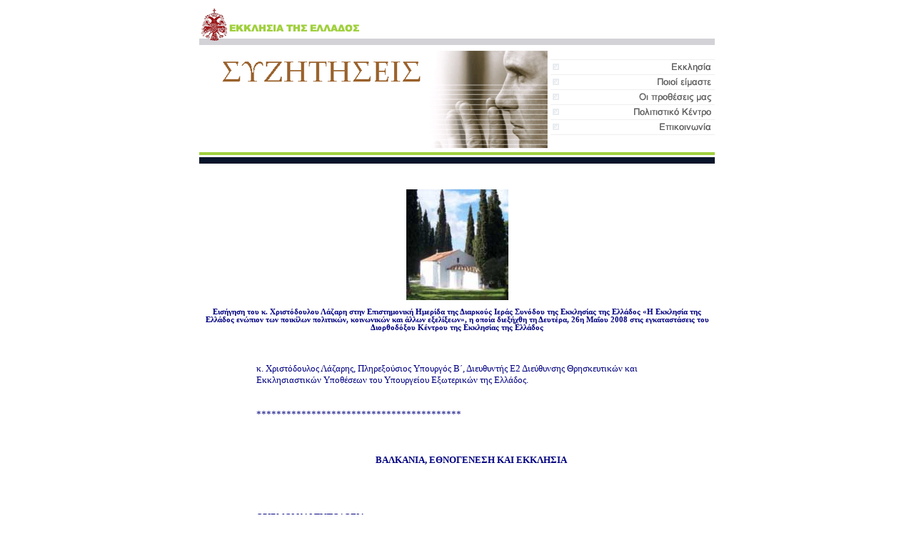

--- FILE ---
content_type: text/html
request_url: http://discussion.gr/themata/lazaris/txt1.html
body_size: 60627
content:
<html>
<head>
<meta http-equiv="Content-Type" content="text/html; charset=utf-8">
<link rel="stylesheet" type="text/css" href="../../analyseis_new.css">
<title>ΣΥΖΗΤΗΣΕΙΣ - "«Η Εκκλησία της Ελλάδος ενώπιον των ποικίλων πολιτικών, κοινωνικών και άλλων εξελίξεων», η οποία διεξήχθη τη Δευτέρα, 26η Μαΐου 2008 στις εγκαταστάσεις του Διορθοδόξου Κέντρου της Εκκλησίας της Ελλάδος" - Κεντρική σελίδα</title>
</head>
<body>
<center>
<table width=722 border=0 cellpadding=0 cellspacing=0>
	<tr>
		<td>
			<img src="../../images/if_01.gif" width=228 height=57 alt=""></td>
		<td>
			<img src="../../images/if_02.gif" width=263 height=57 alt=""></td>
		<td>
			<img src="../../images/if_03.gif" width=231 height=57 alt=""></td>
	</tr>
	<tr>
		<td>
			<img src="../../images/if_04.gif" width=228 height=40 alt=""></td>
		<td>
			<img src="../../images/if_05.gif" width=263 height=40 alt=""></td>
		<td>
			<a href="http://www.ecclesia.gr/"><img src="../../images/right_01.gif" width=231 height=40 alt="" border=0></a></td>
	</tr>
	<tr>
		<td>
			<img src="../../images/if_07.gif" width=228 height=22 alt=""></td>
		<td>
			<img src="../../images/if_08.gif" width=263 height=22 alt=""></td>
		<td>
			<a href="../../profile_gr.html"><img src="../../images/right_02.gif" width=231 height=22 alt="" border=0></a></td>
	</tr>
	<tr>
		<td>
			<img src="../../images/if_10.gif" width=228 height=21 alt=""></td>
		<td>
			<img src="../../images/if_11.gif" width=263 height=21 alt=""></td>
		<td>
			<a href="../../protheseis.html"><img src="../../images/right_03.gif" width=231 height=21 alt="" border=0></a></td>
	</tr>
	<tr>
		<td>
			<img src="../../images/if_13.gif" width=228 height=21 alt="" border=0></td>
		<td>
			<img src="../../images/if_14.gif" width=263 height=21 alt=""></td>
		<td>
			<a href="http://www.artopos.gr/"><img src="../../images/right_04.gif" width=231 height=21 alt="" border=0></a></td>
	</tr>
	<tr>
		<td>
			<img src="../../images/if_16.gif" width=228 height=42 alt=""></td>
		<td>
			<img src="../../images/if_17.gif" width=263 height=42 alt=""></td>
		<td>
			<a href="mailto:editor@discussion.gr"><img src="../../images/right_05.gif" width=231 height=42 alt="" border=0></a></td>
	</tr>
	<tr>
		<td colspan=3 class="greenline">&nbsp;</td>
	</tr>
	<tr>
		<td colspan=3>
<br><br>
<span class="newtext">
<center>
<img src="../../images/lazaris_exelixeis.jpg"><br>
<!---------------------------
<h3 class="redfire">Εισήγηση του κ. Χριστόδουλου Λάζαρη στην Επιστημονική Ημερίδα της Διαρκούς Ιεράς Συνόδου της Εκκλησίας της Ελλάδος «Η Εκκλησία της Ελλάδος ενώπιον των ποικίλων πολιτικών, κοινωνικών και άλλων εξελίξεων»</h3>
------------------------------------->
<br>
<b>Εισήγηση του κ. Χριστόδουλου Λάζαρη στην Επιστημονική Ημερίδα της Διαρκούς Ιεράς Συνόδου της Εκκλησίας της Ελλάδος «Η Εκκλησία της Ελλάδος ενώπιον των ποικίλων πολιτικών, κοινωνικών και άλλων εξελίξεων», η οποία διεξήχθη τη Δευτέρα, 26η Μαΐου 2008 στις εγκαταστάσεις του Διορθοδόξου Κέντρου της Εκκλησίας της Ελλάδος</b><br><br>
</center>
<br><br>
<blockquote>
<ul>

<font face="Palatino Linotype" style="font-size:13px;">

<!--<img src='../../images/lazaris_exelixeis.jpg' align=left align=left hspace=10 vspace=10>
<br><br>-->

κ. Χριστόδουλος Λάζαρης, Πληρεξούσιος Υπουργός Β΄, Διευθυντής Ε2 Διεύθυνσης Θρησκευτικών και Εκκλησιαστικών Υποθέσεων του Υπουργείου Εξωτερικών της Ελλάδος.<br><br><br>*****************************************<br><br><br><br><b><center>BAΛKANIA, ΕΘΝΟΓΕΝΕΣΗ ΚΑΙ ΕΚΚΛΗΣΙΑ</center></b><br><br><br><br>ΟΡΙΣΜΟΙ ΚΑΙ ΤΥΠΟΛΟΓΙΑ<br><br> Η Εθνογένεση αποτελεί κοινωνικό και πολιτικό φαινόμενο, το οποίο αψηφά την ευχερή κατάταξή του σε μία ορισμένη και σαφή τυπολογία. Αν πρέπει οπωσδήποτε να εξάγουμε έναν ελάχιστο κοινό παρονομαστή, από τις πολυποίκιλες περιπτώσεις εθνογεννέσεως, αυτός θα ήταν, ίσως, ο πολλαπλασιασμός των διαφορών, στους κόλπους μιάς συγκεκριμένης ανθρωπίνης ομάδος, οι οποίες, φθάνοντας σε μια «κρίσιμη μάζα», καθιστούν μη αντιστρέψιμη την διαδικασία διαχωρισμού κάποιας ή κάποιων μερίδων, από την ομάδα αυτή.<br><br>Από το σημείο αυτό και ύστερα, δεν είναι δυνατές οι γενικεύσεις, ακόμη δε και η χρήση του πληθυντικού, «οι διαφορές», είναι ενίοτε παρακινδυνευμένη. Σε ορισμένες περιπτώσεις, ακόμη και απολύτως ομοιογενή σύνολα ανθρώπων έχουν διασπασθεί, για ελάχιστους λόγους, όχι πάντοτε αναπότρεπτους. Επί παραδείγματι, ήρκεσε η γεωγραφική απόσταση και μια περίοδος σχετικής αδιαφορίας της μητροπολιτικής Κυβερνήσεως, ώστε οι συμπαγώς Βρεταννοί και προτεστάντες άποικοι της Βορείου Αμερικής να αποδυθούν, το 1776, σε ένα σκληρότατο εμφύλιο πόλεμο, ο οποίος είδε στο τέλος του, να σχηματίζεται ένα νέο έθνος, το Αμερικανικό- αν και η σύγχρονη αμερικανική ιστοριογραφία βλέπει την σχετική ιδεολογία να ολοκληρώνεται με τον πόλεμο του 1812- 1814. <br><br>Πάντοτε στην βορειο-αμερικανική ήπειρο, η ραγδαία, έστω, απόκλιση, μεταξύ της βιομηχανικής οικονομίας του Βορρά και της αγροτικής οικονομίας του Νότου, καθώς και η συντηρητική ερμηνεία του Συντάγματος του 1776 από τους Νοτίους, παρ’ολίγον να οδηγήσουν στην γέννηση ενός ακόμη Κράτους, των Συνομοποσπόνδων Πολιτειών της Αμερικής, στον ίδιο χώρο και ίσως στην ανάπτυξη ενός νέου Έθνους- εν πάση περιπτώσει, οι εντάσεις ήσαν αρκετές, ώστε τα δύο ημίση του νεαρού ακόμη αμερικανικού Έθνους, να υπομείνουν τον Χωριστικό Πόλεμο, του 1861- 1865, τον αιματηρότερο στον οποίο ενεπλάκησαν ποτέ οι Η.Π.Α.<br><br>Αλλά και παραδείγματα υπάρχουν, όπου ένα και μόνο -και όχι υποχρεωτικά παρατεταμένο στον χρόνο- γεγονός, ήταν αρκετό για να οδηγήσει σε εθνογένεση: οι πολεμικές επιτυχίες του φυλάρχου Σάκα, από το 1802 έως το 1821, οδήγησαν διάφορες, απολύτως συγγενείς και ομόγλωσσες ομάδες, των νοτίων φύλων των Μπαντού, να συσπειρωθούν σε χωριστό Έθνος, εκείνο των Ζουλού. Η συσπείρωση αυτή, όχι απλώς άνθεξε στον χρόνο, αλλά αφού αντιμετώπισε, συχνά με επιτυχία, τον βρεταννικό εποικισμό και την πολιτική του apartheid, επεβίωσε, ως μια ισχυρή εθνική και πολιτική δύναμη, στην σύγχρονη Νότιο Αφρική.<br><br>ΕΘΝΟΓΕΝΕΣΗ ΚΑΙ ΠΟΛΙΤΙΚΗ ΑΝΑΣΥΓΚΡΟΤΗΣΗ<br><br>Σε κάθε μία από τις προαναφερθείσες περιπτώσεις, αλλά και σε απειρία άλλων, η θρησκεία δεν φαίνεται να έχει παίξει σημαντικό ρόλο, στον καθορισμό της «ετερότητος», που οδηγεί στην απόσχιση και, τελικά, στον σχηματισμό ενός νέου Έθνους. Ο τίτλος, συνεπώς, της παρεμβάσεώς μου, «Βαλκάνια, Εθνογένεση και Εκκλησία», με υποχρεώνει να τον υποβάλω σε βάσανο, επί τη βάσει της συγκεκριμένης παραμέτρου.<br><br>Μία πρώτη παρατήρηση συνίσταται στην διαπίστωση, ότι οι εθνικές ομάδες, που εντοπίζονται σήμερα στην Χερσόννησο του Αίμου, είναι αρχαιότατες- τα Κράτη που αυτές συγκροτούν είναι νέα. Η παρουσία της ελληνικής γλώσσης εμφανίζεται περί τον εικοστό π.Χ. αιώνα και οι ανθρωπολογικές ρίζες των σημερινών Ελλήνων είναι ακόμη αρχαιότερες. Τα Ιλλυρικά φύλα- που συνεισέφεραν στον σχηματισμό των σημερινών Αλβανικών εθνικών ομάδων- αν και όχι κατ’ αποκλειστικότητα- είναι σχεδόν εξ ίσου παλαιά, ενώ οι Σλαύοι έφθασαν στην Βαλκανική περί τον έκτο αιώνα μ.Χ.- αρκετά αργά, ώστε να θεωρούνται νεήλυδες, από κάποια, ελληνική κυρίως, ιστοριογραφία, αλλά αρκετά παλαιά, ώστε η άφιξή τους να συμπίπτει με την εποχή του Βασιλέως Αρθούρου- για τον οποίο οι Βρεταννοί δεν δύνανται ακόμη να αποφανθούν, αν πρόκειται περί μύθου ή μη. Αφήνω κατά μέρος, το ότι το να χαρακτηρίζονται Κράτη, όπως το νέο Ελληνικό, ως… νέα, ενώ η Ιστορία τους εξαπλούται επί τριών αιώνων, αποτελεί μία κάποια υπερβολή. Τι να σκεφθούν οι Γερμανοί ή οι Ιταλοί, η Ιστορία της σημερινής κρατικής υποστάσεως των οποίων αρχίζει μόλις το 1870!<br><br>Κατά συνέπεια, ο όρος «εθνογένεση», προκειμένου για την διαδικασία που καθώρισε- όσο έχει καθορίσει έως σήμερα- τον χάρτη της Βαλκανικής, είναι εν πολλοίς αδόκιμος. Στην πλειοψηφία των περιπτώσεων, πρόκειται μάλλον περί επανασυστάσεως, mutatis mutandis, των κρατικών οντοτήτων που κατέλυσε η οθωμανική, κυρίως, κατάκτηση. Υφίστανται όμως και περιπτώσεις «καθαράς» εθνογενέσεως στα Βαλκάνια, αν και οι περισσότερες εξ αυτών, μάλλον αποτελούν προϊόντα της κατά Λένιν «μαμμής της Ιστορίας», προϊόντα βίας δηλαδή.<br><br>Το γεγονός, ότι συνήθως ευρισκόμεθα προ επανασυστάσεως καταλυθεισών κρατικών οντοτήτων οδηγεί σε ορισμένες ενδιαφέρουσες δευτερεύουσες συνέπειες. Μεταξύ αυτών, είναι ο συχνός εντοπισμός αναφορών, στις πρώτες νομοθετικές πράξεις των επανιδρυομένων εθνικών Κρατών, στις προϋπάρξασες οντότητες: η αναφορά στο «Ζακόν» των Νεμανιδών Βασιλέων, στους πρώτους αστικούς νόμους των Καραγεώργεβιτς στην αυτόνομη Σερβία, ή και η περίφημη αναφορά, στο ημέτερο Σύνταγμα της Επιδαύρου, του 1822, ότι «κατά τα αστικά, επανέρχονται οι νόμοι των αοιδίμων ημών Αυτοκρατόρων». Παρ’ότι δεν θα πρέπει να πιστεύσουμε σε ένα άλμα της συλλογικής μνήμης, υπεράνω ενός χάσματος πέντε αιώνων, εν τούτοις οι αναφορές είναι σημαντικές, ως δηλωτικές μιάς νοοτροπίας, η οποία, μετά ένα αιώνα ,θα συνοψιζόταν στην περίφημη ρήση του de Gaulle, επιστρέφοντος στο Παρίσι, μετά την γερμανική κατοχή, όταν αρνήθηκε να θεωρήσει καταλυθείσα την Γ’ Δημοκρατία: “L’Etat rentre chez soi”- Το Κράτος επιστρέφει επί τα ίδια, άρα παράνομη ήταν η οθωμανική κατοχή, παράνομη η διοίκησή της, παράνομη η κρατική και κοινωνική κατασκευή πέντε αιώνων.<br><br>ΕΚΚΛΗΣΙΑ ΚΑΙ ΙΣΤΟΡΙΚΕΣ ΜΝΗΜΕΣ<br><br>Θα ήταν δυνατόν να λεχθεί, ότι και αυτές οι αναφορές, αποτελούν τεχνητές μνήμες, που ανασύρθηκαν από την έγγραφη λογία παράδοση, όπως συνέβη με τόσες άλλες, κατά μίμηση της αναλόγου παλαιογραφίας της Γαλλικής Επαναστάσεως, που ανέσυρε από την κλασσική λογοτεχνία τις μνήμες της Δημοκρατικής Ρώμης, για να πλάσει, επ’αυτών, τους θεσμούς της νέας Δημοκρατικής Γαλλίας. Όμως, ακριβώς, η διαδικασία, αυτή, στην Γαλλία του 1789, όσο και στην Ελλάδα του 1821, ή στην Ιταλία αργότερα, αντλεί κυρίως- αν μη αποκλειστικά- από τις μνήμες της κλασσικής Αρχαιότητος. Η έννοια της συνεχείας με την «μεσαιωνική κρατική υπόσταση του ημετέρου Γένους», όμως, δεν ανασύρθηκε από τον χώρο των κλασσικών μνημών, αλλά από τις μνήμες που περισώθηκαν από την Εκκλησία.<br><br>Εδώ ακριβώς, ευρίσκουμε ένα πρώτο ρόλο για την Εκκλησία, εκείνο του φύλακος του συλλογικού υποσυνειδήτου. Είναι χαρακτηριστικό, ότι από το σύνολο των γεγονότων της κλασσικής Αρχαιότητος και της βυζαντινής περιόδου, τρία μόλις επεβίωσαν στην συλλογική μνήμη, καθ’όλη την διάρκεια της Τουρκοκρατίας: η αλεξανδρινή εποποιία, η μεταστροφή του Μεγάλου Κωνσταντίνου και η Άλωση. Άλλες αναμνήσεις των χρονικών αυτών περιόδων, ορισμένες μάλιστα πολύ λεπτομερειακές, επίσης έφθασαν μέχρι μιάς σχετικά προχωρημένης εποχής, όμως η απήχηση εκάστης εξ αυτών εξαντλείται σε ένα πολύ συγκεκριμένο γεωγραφικό χώρο. Επί παραδείγματι, το λογίο του ΙΖ’ αιώνος, «Αθηναίοι και Θηβαίοι και κακοί Μυτιληναίοι, άλλα λένε το βραδύ κι άλλα κάνουν το ταχύ», θεωρείται ότι διασώζει την ανάμνηση επεισοδίου του Πελοποννησιακού Πολέμου (αν και αυτό αμφισβητείται, από τον Νικόλαο Πολίτη): η επαναφορά του γεγονότος- αν αληθεύει- διανύει χρονική απόσταση 23 αιώνων, όμως, στον χώρο, η απήχησή του περιορίζεται σε λίγα σημεία της Αττικοβοιωτίας.<br><br>Όμως, για να επανέλθουμε στον ρόλο της Εκκλησίας ως φύλακος της συλλογικής μνήμης, από τις τρεις πανεθνικής εκτάσεως μνήμες, η μεν εικόνα του Μακεδόνος στρατηλάτου, όντως διασώθηκε σε λαϊκά κείμενα- δυστυχώς, στην Φυλλάδα του Μεγαλέξανδρου, που ανάγεται στο στρεβλό κείμενο του Ψευδο-Καλλισθένη- οι άλλες δύο, όμως, σώθηκαν κυρίως σε εκκλησιαστικά κείμενα και παραδόσεις. Εξ άλλου και οι σερβική και βουλγαρική παραλλαγές της ιστορίας της Αλώσεως (η πρώτη στρεφομένη περί τον μυθικό ήρωα Μάρκο Κράλιεβιτς, παρά περί τον Κωνσταντίνο Παλαιολόγο), από τις ίδιες μεταβυζαντινές εκκλησιαστικές πηγές προέρχονται και εν πολλοίς τις αναπαράγουν. <br><br>Σημειωτέον, ότι το έπος του Κράλιεβιτς, μαζύ με τις παραλογές για την μάχη του Κοσσυφοπεδίου, αποτελούν τα μόνα ενθυμήματα του σερβικού Έθνους από τον Μεσαίωνα και οι αρχικές παραλλαγές των σώθηκαν- όπως στην περίπτωση των προαναφερομένων «ελληνικών» μνημών- σε εκκλησιαστικά έγγραφα, των μοναστηρίων του Κοσσυφοπεδίου. Ανάλογες μνήμες- αλλά μάλλον υπό μορφή σπαραγμάτων- σώζονται σε βουλγαρικά και αλβανικά εκκλησιαστικά κείμενα και από αυτά άντλησαν εν πολλοίς οι πρώτοι «ευαγγελιστές» της εθνικής αφυπνίσεως των λαών αυτών- όπως ο Παίσιος Χιλανδαρηνός, με την «Ιστορία Αγίων και Βασιλέων της Βουλγαρίας» του 1739- ώστε να συγκροτήσουν τις ιδικές τους ιδεολογικές κατασκευές. Το φαινόμενο δηλαδή, της Εκκλησίας, ως κιβωτού των μνημών του παρελθόντος, παρατηρείται όχι μόνον στις ελληνόφωνες περιοχές, όπου είχε διατηρηθεί συνάφεια μεταξύ των ομιλουμένων ελληνικών ιδιωμάτων και της Ελληνικής της Εκκλησίας, αλλά και στις σλαυόφωνες και αλβανόφωνες (και ακόμη λατινόφωνες, στην Μολδοβλαχία και την Δαλματία), όπου συχνά η συνάφεια ομιλουμένης και εκκλησιαστικής ήταν ατελής.  <br><br><br><br><br>ΕΚΚΛΗΣΙΑ ΚΑΙ ΓΛΩΣΣΙΚΗ ΜΝΗΜΗ<br><br>Στο ίδιο πεδίο, της συνδέσεως με το παρελθόν, η Εκκλησία, ιδίως στον ελληνόφωνο χώρο, αλλά όχι μόνον έπαιξε και ένα κρίσιμο ρόλο, εκείνο της κιβωτού της γλωσσικής μνήμης. Όχι μόνον δηλαδή βοήθησε στην διατήρηση των τοπικών γλωσσών- της Ελληνικής οπωσδήποτε- στην βασική τους μορφή, αλλά, διατηρώντας ένα ενιαίο τύπο εκφράσεως, δια μέσου των αιώνων, λειτούργησε εν είδει Ακαδημίας της γλώσσης, ορίζοντας την ενιαία τυπολογία της γραμματικής και συντακτικής δομής της. <br><br>Είναι χαρακτηριστικό, ότι, εκτός χώρου ελληνοφωνίας, το φαινόμενο είναι ευκρινέστερο, εκεί όπου συνεχίσθηκε μία παραγωγή λογίων εκκλησιαστικών κειμένων, όπως στην περίπτωση της Σερβικής, που διαφυλάχθηκε χάρις στην παραγωγή των Αρχιεπισκοπών Αχρίδος και Ιπεκίου, ενώ, στις υπόλοιπες, η διαδικασία τυποποιήσεως της επίσήμου γλώσσης (normalisation), εκκινεί μετά την επίτευξη της ανεξαρτησίας ή της αυτονομίας και την ίδρυση αντιστοίχων Ακαδημιών, από τα νέα Κράτη.<br><br>Η ΕΚΚΛΗΣΙΑ ΩΣ ΠΟΛΙΤΙΚΟ ΠΛΑΙΣΙΟ ΤΗΣ ΕΤΕΡΟΤΗΤΟΣ<br><br>Αν μόνον αυτή ήταν η συμβολή της Εκκλησίας, στην διαδικασία επανασυστάσεως των προ-οθωμανικών εθνικών κρατικών οντοτήτων, δηλαδή ένας ρόλος κιβωτού της ιστορικής και γλωσσικής μνήμης, αυτή θα ήταν ήδη καθοριστική. Όμως, εξετάζοντας τα στοιχεία «ετερότητος», που οδήγησαν στις εξελίξεις των τριών τελευταίων αιώνων, η Εκκλησία εμφανίζεται να κατέχει ένα ακόμη σπουδαιότερο ρόλο, εκείνο του πολιτικού πλαισίου, εντός του οποίου ανεπτύχθησαν οι δυνάμεις εκείνες που οδήγησαν στην ανασυγκρότηση, ακριβώς, των εθνικών Κρατών των Βαλκανίων, από τον ΙΘ’ αιώνα και επέκεινα.<br><br>Οι αιτίες του φαινομένου ανάγονται στην προ-οθωμανική περίοδο, όμως ενισχύθηκαν μεγάλως κατά την διάρκειά της, λόγω της υιοθετήσεως, από την οθωμανική Διοίκηση, του συστήματος των Millet.<br><br>Ήδη, στο Βυζάντιο, η αμφίδρομη «νομιμοποίηση» αρχόντων και αρχομένων- η «απαίτηση συγγενείας» (imperative of kinship) της αγγλοσαξωνικής κοινωνιολογίας- βασιζόταν στο κριτήριο της κοινής θρησκευτικής πίστεως. Ο Αυτοκράτωρ είχε απαίτηση επί της νομιμοφροσύνης των υπηκόων επειδή ήταν ο «Εν Χριστώ τω Θεώ πιστός Βασιλεύς Ρωμαίων», οι δε υπήκοοι αξίωναν από τον Βασιλέα, να «τηρή την ορθήν πίστιν».  Το σχήμα αυτό ανάγεται, βεβαίως σε πολύ προγενέστερες ιδεολογικές κατασκευές, στους χρόνους της προ-χριστιανικής Ρώμης, όταν ο Αυτοκράτωρ ήταν ο Pontifex Maximus της επισήμου κρατικής θρησκείας, για τον λαό της Ρώμης και η ενσάρκωση της Ρώμης, για τους επαρχιακούς πληθυσμούς. Το σχήμα αυτό, από της κωνσταντινείου μεταρρυθμίσεως, άρχισε να μετεξελίσσεται, με επίκεντρο όχι την λατρεία του κεντρικού θεού της κρατικής θρησκείας (του Sol Invictus, κατά τον Δ’ αιώνα) και την λατρεία της Ρώμης (Diva Roma), αλλά την χριστιανική πίστη. Η ιδεολογική αυτή κατασκευή μεταλαμπαδεύθηκε στα άλλα Κράτη που σχηματίσθηκαν, κατά τους μετέπειτα αιώνες, στα Βαλκάνια και την Ανατολική Ευρώπη και μάλιστα επέζησε, με ελάχιστες αλλαγές, στην τσαρική Ρωσσία, μέχρι το 1917.<br><br>ΤΟ ΣΥΣΤΗΜΑ ΤΩΝ ΜΙΛΛΕΤΙΩΝ<br><br>Όταν οι Οθωμανοί κατέκτησαν τις χώρες της Νοτιο-ανατολικής Ευρώπης- μία διαδικασία που άρχισε το 1327 και έληξε μόλις το 1715, με την εκδίωξη των Ενετών από την Πελοπόννησο και τις Κυκλάδες- υιοθέτησαν βαθμηδόν το σύστημα των Εθναρχιών ή Μιλλετίων (Milletler-i), δηλαδή της πλαισιώσεως των υπηκόων της Αυτοκρατορίας σε ομάδες, με βασικό κριτήριο την θρησκευτική τους πίστη, οι οποίες αποτελούσαν και τους συλλογικούς, ούτως ειπείν, συνομιλητές, της οθωμανικής εξουσίας. Τα Μιλλέτια των μη Μουσουλμάνων (dh&#238;mm&#238;, gayrim&#252;slim)- οι Μουσουλμάνοι απήρτιζαν ήδη την Κοινότητα των Πιστών, την Um’ma- υπήρξαν εκείνα των Ρωμαίων, ή Ρωμηών (Rumlar), των Εβραίων (M&#252;seviler) και, αρκετά αργότερα, των Αρμενίων (Ermeniler). <br><br>Η ιδέα, βεβαίως, ανάγεται εν μέρει και στις προαναφερθείσες βυζαντινές αντιλήψεις, όμως κατά βάσιν επρόκειτο περί εννοίας του ισλαμικής και δη αραβικής νομικής σκέψεως, περί συλλογικής ευθύνης. Τα πλεονεκτήματα που παρέσχε στην Οθωμανική εξουσία ήσαν κυρίως πρακτικής φύσεως, στον χώρο των δημοσιονομικών και της τηρήσεως της τάξεως, όμως είχε αποτέλεσμα, εν τέλει, να αποκόψει τις γέφυρες μεταξύ κυβερνώντων και κυβερνωμένων, καθώς απέκλεισε την αποκατάσταση της παλαιάς αμφιδρόμου νομιμοποιήσεως: ο βασιλεύων μονάρχης δεν είναι πλέον «πιστός εν Χριστώ Βασιλεύς» και οι υπήκοοι είναι μεν «ποίμνιο»  (reaya), αλλά όχι «λαός». Ουδεμία αξίωση έχουν έναντι του Σουλτάνου- ο οποίος είναι και το μόνο αυτεξούσιο υποκείμενο δικαίου στην Αυτοκρατορία- όμως και ουδεμία πίστη του οφείλουν, ει μη καταναγκαζόμενοι. Ακόμη και όταν η εξουσία του καθίσταται αισθητή ως αποδεκτή- κατά Σαρρή, υφιστανται μαρτυρίες ραγιάδων που «αισθάνονται υπερήφανοι ως υπήκοοι παρομοίου ηγεμόνος», εν τούτοις η εξουσία του αυτή είναι τυραννική. Ο Σουλτάνος είναι όχι Βασιλεύς, αλλά δυνάστης.<br><br>Η θρησκεία- που η ετυμολογία της, εκ του ρήματος θράσσω, καταδεικνύει λειτουργία συνενώσεως μιάς κοινωνίας- καθίσταται, στην  Οθωμανική περίοδο, παράγων συσπειρώσεως ενός μέρους της κοινωνίας χωριστά από τις άλλες και εν τέλει, εναντίον των άλλων. Η εξελικτική πορεία του Ρωμέηκου Μιλλετιού είναι χαρακτηριστική: οι Αρμένιοι διαχωρίζονται ενωρίς, οι Σέρβοι παρουσιάζουν μία άκρως ταραγμένη πορεία, με τις διαδοχικές εμφανίσεις και εξαφανίσεις των Αρχιεπισκοπών Αχρίδος και Ιπεκίου, οι Μαυροβούνιοι εμφανίζονται συγκροτούντες οιονεί αυτόνομη εδαφική οντότητα, χωρίς ποτέ η Αρχιεπισκοπή Κετίγνης να τύχει αυτονομίας- ούτε και το εζήτησε άλλωστε- τέλος, εμβληματικώτερο όλων, επέρχεται το Βουλγαρικό Σχίσμα. Με το τελευταίο αυτό, όμως εισερχόμεθα και στην εποχή, κατά την οποία οι θρησκευτικοί διαχωρισμοί, προϋφιστάμενοι ίσως, τυγχάνουν έξωθεν εκμεταλλεύσεως, για αλλοτρίους σκοπούς.<br><br>ΤΟ ΠΡΩΤΟ ΣΤΑΔΙΟ ΤΩΝ ΕΘΝΙΚΩΝ ΑΠΟΚΑΤΑΣΤΑΣΕΩΝ<br><br>Είθισται να θεωρούμε ως πρώτη εθνική Επανάσταση, με αισία έκβαση στον βαλκανικό χώρο, την Σερβική του 1815 και να θεωρούμε ότι τόσο αυτή, όσο και, κυρίως, η Ελληνική, του 1821, επηρεάσθηκαν κατά τρόπο αποφασιστικό, από τα ιδεώδη της Γαλλικής Επαναστάσεως. Αν και κάθε μία από τις θεωρήσεις αυτές ενέχει μέρος αληθείας, εν τούτοις εύκολα παραγνωρίζουμε, ότι οι ελληνικές χώρες είχαν εισέλθει σε κατάσταση πλήρους ρευστότητος, από πλευράς  ιδίως ασφαλείας, ήδη με την έναρξη των Ορλωφικών το 1768 και H σταθερότης κατ’ουσίαν δεν επανήλθε, παρά με την ολοκλήρωση της Ελληνικής ανεξαρτησίας, το 1830. Υπάρχει δηλαδή μία απόλυτη συνέχεια, στην όλη διάρκεια της περιόδου αυτής, άλλο αν η ελληνική ιστοριογραφία του ΙΘ’ αιώνος, που εκπροσωπείται εμβληματικά από τον Παπαρρηγόπουλο, τείνει να επικεντρώνεται στο μεγάλο συμβολικό γεγονός του 1821.<br><br>Όμως, η αφετηρία της ταραγμένης αυτής περιόδου ευρίσκεται στα 1768, 21 όλα έτη προ των γεγονότων στην Γαλλία και τοποθετείται σε ένα πλαίσιο, όπου ο εξωτερικός παράγων που πρωταγωνιστεί, δηλαδή η Τσαρική Ρωσσία, κάθε άλλο παρά φορεύς δημοκρατικών ιδεωδών θα ηδύνατο να θεωρηθεί. Χωρίς να παραγνωρίζεται η συμβολή της ρωσσικής εκστρατείας στο Αιγαίο, που κατέστησε πρακτικά εφικτή την εξέγερση, παρέχοντας τον κατάλληλο αντιπερισπασμό, φέροντας μαζικά σύγχρονα όπλα στα χέρια των επαναστατών και εισάγοντας ένα πυρήνα τακτικών επαγγελματιών στρατιωτών, περί τους οποίους οργανώθηκαν οι Έλληνες άτακτοι, στο πολιτικό και ιδεολογικό επίπεδο, η εξέγερση ήταν κάτι που θα συνέβαινε, ούτως ή άλλως. <br><br>Η «κρίσιμη μάζα» των χαρακτηριστικών ετερότητος είχε ήδη συγκεντρωθεί, ο στόχος ήταν εκείνος που είχε διαφυλαχθεί, από το 1453, στην κιβωτό μνήμης της Εκκλησίας, δηλαδή η αναγόρευση Ρωμηού Αυτοκράτορος στην Κωνσταντινούπολη. Εξ άλλου, εδώ εντοπίζεται ένας από τους λόγους για τους οποίους τελικώς διαλύθηκε η ελληνο-ρωσσική συνεργασία, καθώς η Αγία Πετρούπολη ετοίμαζε τον ανεψιό της Αικατερίνης Β’, Κωνσταντίνο, ως ηγεμόνα της αναγεννημένης, υπό ρωσσικό έλεγχο, χριστιανικής Αυτοκρατορίας της Ανατολής. Ο πολιτικός μύθος, όμως, του Μαρμαρωμένου Βασιλιά, ήταν πολύ ισχυρός, για να παραβλεφθεί τόσο εύκολα. Ένα ακόμη λάθος των Ρώσσων, εξ άλλου, ήταν ότι, κατά την διάρκεια των επιχειρήσεων, 1768- 1774, δεν μερίμνησαν να παροξύνουν, ακριβώς, το στοιχείο της θρησκευτικής διαφοράς- πράγμα περίεργο, καθώς κατά την προηγηθείσα των Ορλωφικών περίοδο, είχαν χειρισθεί λαμπρά το επικοινωνιακό αυτό όπλο, με τις «προφητείες» του Αγαθαγγέλου και ανάλογα μέσα.<br><br>Αντιθέτως, το 1821, όταν, παρά τις υποψίες του Μέττερνιχ, η Ρωσσία ελάχιστα, ή μάλλον ουδόλως είχε ενθαρρύνει την Επανάσταση, ο τοπικός, ιδίως, θρησκευτικός παράγων και δη ο Κλήρος, έπαιξε ρόλο καταλυτικό. Όχι απλώς απετέλεσε την ορατή έκφραση της ετερότητος, αλλά, αποτελώντας την μόνη οργανωμένη έκφραση του υποδούλου Γένους, επάνδρωσε, εν πολλοίς τους πρώτους πολιτικούς θεσμούς του τελευταίου αυτού. Είναι ίσως ενδιαφέρον και πάντως εικονογραφεί άριστα την κατάσταση στις ελληνικές χώρες, υπό την Τουρκοκρατία, ότι τούτο αποτελεί επανάληψη του φαινομένου που είχε παρατηρηθεί στην Δύση, τους Ε’ και Στ’ αιώνες, κατά την αυγή των πρώτων ευρωπαϊκών κρατικών οντοτήτων, στην συνέχεια των βαρβαρικών εισβολών.<br><br>Είναι ίσως ενδιαφέρον, ότι, με τον τρόπο της και η Οθωμανική εξουσία την ίδια ερμηνεία έδωσε, στον ρόλο της Εκκλησίας προ και κατά την εξέγερση: απαγχονίζοντας τον Πατριάρχη Γρηγόριο Ε’, ο Σουλτάνος, κατ’ουσίαν, κήρυξε τον πόλεμο, στους έως τότε Ρωμηούς υπηκόους του. Μάλιστα η κήρυξη αυτή πολέμου κατέστησε σαφές, ότι ούτε και η Οθωμανική δυναστεία είχε ποτέ επιδιώξει να έχει με τους υπηκόους της οιαδήποτε άλλη σχέση, πλην εκείνης της στρατιωτικής κατοχής. Οι Οθωμανοί πολέμαρχοι δεν προσπάθησαν απλώς να καταστείλουν μία εσωτερική στάση, αλλά, από «ιδεολογικής» σκοπιάς, εκλήθησαν να επαναλάβουν την κατάκτηση του 1327. Εξ ου και στα Αρχεία του Seraskerat (Μεγάλης Βεζυρίας) της Κωνσταντινουπόλεως, μέχρι το 1994 στο Ey&#252;p, παρά το Φανάρι- πολλοί εξ αυτών εμφανίζονται μνημονευόμενοι σε απονεμητικές αποφάσεις (takrir), με τον τίτλο του Gaz&#305;, του νικητού κατά τον απίστων, διάκριση δηλαδή κατ’αρχήν απονεμομένη για νίκες σε εξωτερικό πόλεμο.<br><br>Η τόσο έντονη παρουσία Εκκλησίας και Κλήρου, στα γεγονότα 1821- 1830, άφησε ένα έντονο επικοινωνιακό αποτύπωμα στην συλλογική συνείδηση των Ελλήνων, με αποτέλεσμα και να ενισχυθεί ο δεσμός Εκκλησίας- Έθνους, αλλά και να γεννηθεί «αξίωση» του τελευταίου, για την συνέχιση της παρουσίας της πρώτης, στους εθνικούς αγώνες. Οι εικόνες που όλου διατηρούμε στο υποσυνείδητό μας, του Μακεδονικού Αγώνος, των Βαλκανικών Πολέμων, του Μακεδονικού Μετώπου του 1917-1918, της Μικρασιατικής Εκστρατείας, του Ελληνο-ιταλικού πολέμου, αλλά και των αγώνων στην Μέση Ανατολή και την Ιταλία και όπου αλλού χρειάσθηκε το Έθνος να πολεμήσει, για να επιτύχει την αποκατάστασή του, κάθε μία από αυτές τις εικόνες, κάπου περιέχει την σιλουέττα του Παπά, που ζωσμένος την πολεμική εξάρτυση επάνω από το ράσο, ευλογεί τους μαχητές. Περιττεύει ίσως να λεχθεί, πόσο βαρειές παρακαταθήκες έχει αφήσει η κληρονομία αυτή, για τις μετέπειτα γενεές λειτουργών του Υψίστου.<br><br>Ρόλο ανάλογο με εκείνο του Ελληνικού κλήρου και με συγκρίσιμα αποτελέσματα, έπαιξε και ο σερβικός. Αν και κάποια στοιχεία, που έκαμαν την τομή μεταξύ Ελληνικού Έθνους και Τουρκοκρατίας τόσο δραματικά καθαρή, δεν υπάρχουν στην περίπτωση αυτή- δεν υπήρχε Σέρβος Πατριάρχης στην Πόλη για να απαγχονισθεί, ούτε και οι Σέρβοι διεκδικούσαν να απαλείψουν την «μετάλλαξη εξουσίας»- translatio imperii- του 1453 σε οικουμενικό επίπεδο, αλλά απλώς να ακυρώσουν την οθωμανική κατοχή στα στενά όρια της πατρίδος των. Το ότι το Κοσσυφοπέδιο, λίκνο του σερβικού μεσαιωνικού Κράτους, είχε μείνει, στην πρώτη εκείνη εξόρμηση, του 1815, εκτός εθνικών ορίων, είχε αποτέλεσμα η σερβική εθνική ιδέα να μείνει ακεραία μέχρι το 1912-1913. Μόνον μετά την σερβική εθνική ολοκλήρωση, το Βελιγράδι ευρέθη να πορεύεται στις σκολιές ατραπούς του «γιουγκοσλαυϊσμού», που οδήγησαν στην τρέχουσα ακόμη κρίση στην περιοχή.<br><br>ΜΕΤΑΛΛΑΞΕΙΣ<br><br>Η ραγδαία αλλαγή των όρων, στην Βαλκανική, μετά την σερβική αυτονομία και την ελληνική ανεξαρτησία, προσείλκυσε το ενδιαφέρον όλων των Μεγάλων Δυνάμεων της εποχής, που αντελήφθησαν ότι είχε επιστεί ο χρόνος να διαμοιράσουν τα ιμάτια του Μεγάλου Ασθενούς. Πρώτη κινήθηκε η Τσαρική Ρωσσία, η οποία καλλιέργησε επί ένα διάστημα εκ νέου το χαρτί της ομοδοξίας με τους Έλληνες. Αυτοί γενναιόδωρα ανταπέδωσαν, αποστέλλοντας την Ελληνική Λεγεώνα υπό τον Πάνο Κορωναίο, να πολεμήσει στην Σεβαστούπολη, παρά το πλευρό των Ρώσσων αδελφών, κατά τον Κριμαϊκό Πόλεμο και εισέπραξαν, εις αντάλλαγμα, τον αγγλο-γαλλικό αποκλεισμό του 1855-56.<br><br>Η δεύτερη ρωσσική κίνηση υπήρξε οδυνηρώτερη για τους Έλληνες. Η Αγία Πετρούπολη θέλησε να εξασφαλίσει ένα καθαρώς σλαυϊκό προγεφύρωμα, στα οθωμανικά εδάφη και η επιλογή της έπεσε στους Βουλγάρους. Έθνος ιστορικό, Ορθόδοξο, αγρίως επίσης καταπονημένο από την οθωμανική κατοχή- οι φιλιππικοί των Γλάδστωνος με αφορμή τις «βουλγαρικές σφαγές» του 1876 απετέλεσαν μία από τις εναργέστερες εικόνες της διεθνούς σκηνής, στον ύστερο ΙΘ’ αιώνα, εκτός από μνημεία της αγγλικής ρητορικής- οι Βούλγαροι, κυρίως σε επίπεδο Διασποράς και αναδυομένης αστικής τάξεως, είχαν αρχίσει να διακρίνονται από τις αντίστοιχες ελληνικές κοινωνικές ομάδες, στην μέση Βαλκανική, ενώ, όπως προανέφερα, ήδη κάποια πρώτα ιδεολογικά κείμενα- και πάλι όχι συμπτωματικά, εκκλησιαστικά- κυκλοφορούσαν ήδη από των μέσων του προηγουμένου αιώνος. Οι ευρείες λαϊκές μάζες, αγροτικές ιδίως, είχαν ήδη κάποια αίσθηση ετερότητος- το ιδιάζον οθωμανικό καθεστώς οιωνεί apartheid είχε υπάρξει ανέκαθεν αισθητό από όλους και, για την περίπτωση που κάποιος δεν καταλάβαινε, αυτό το ανέλαβαν οι βασιβουζούκοι το 1876.<br><br>Τα υπόλοιπα είναι ιστορία: οι Στρατιές του Τσάρου εισήλασαν στην Ρουμανία, ήδη αυτόνομη από το 1829, μετά τις ρωσσικές νίκες που οδήγησαν στην Συνθήκη της Αδριανουπόλεως, διέσχισαν μαχόμενες την Βουλγαρία, παρά την απέλπιδα άμυνα του Osman Pa&#351;a- ακόμη ένας Gaz&#305;, ειρήσθω εν παρόδω- στην Πλεύνα και επέβαλαν δια της λόγχης την Συνθήκη του Αγίου Στεφάνου. Ρουμανία και Βουλγαρία κατέστησαν η πρώτη ανεξάρτητη και η δεύτερη αυτόνομη, η δε Αγία Πετρούπολη έκρινε, ορθώς, ότι για να εδραιώσει δια παντός την ετερότητα αμφοτέρων έναντι της Οθωμανικής Αυτοκρατορίας, έπρεπε να ενισχύσει το ένα εκείνο στοιχείο, που ουδεμία αμφισβήτηση επεδέχετο: εκείνο της θρησκευτικής διαφοράς. <br><br>Και στην μεν Ρουμανία τα πράγματα υπήρξαν εύκολα: η εκεί Εκκλησία είχε αυτονομηθεί, εν τοις πράγμασι, ήδη από μακρού και τα γεγονότα του 1821 είχαν ήδη ωθήσει τα πνεύματα προς την κατεύθυνση  μιάς μη- Ρωμέηκης πλέον ταυτότητος. Αν και όχι χωρίς αντίσταση, το Οικουμενικό Πατριαρχείο συνήνεσε στον Τόμο Αυτοκεφαλίας του 1885 και έκτοτε ο διαφορισμός μεταξύ Ρουμανίας και των βαλκανικών γειτόνων της προχώρησε με ταχύτητα.<br><br>Η βουλγαρική περίπτωση υπήρξε δυσχερέστερη: οι ευρύτεροι αγροτικοί πληθυσμοί είχαν μεν συναίσθηση ότι δεν ήσαν Μουσουλμάνοι, όμως, καθώς το σύνολο σχεδόν του Κλήρου και πάντως του ανωτέρου, ήταν ελληνικής καταγωγής, το αίτημα της ετερότητος, προς την κατεύθυνση της Ρωμέηκης ταυτότητος πλέον, δεν ήταν δυνατόν να ικανοποιηθεί κατά τρόπο μη επιδεχόμενο αμφισβητήσεις. <br><br>Το Οικουμενικό Πατριαρχείο, την φορά αυτή, κατέστη αντικείμενο αφορήτων πιέσεων, καθώς, αντιδρώντας στην μονομερή ανακήρυξη της Βουλγαρικής Εξαρχίας το 1872 (ένα από τα προεόρτια του προαναφερομένου Ρωσσο-τουρκικού Πολέμου) κήρυξε την εκεί Εκκλησία σχισματική, σχίσμα που δεν ήρθη παρά το 1945. Η νεοσυσταθείσα βουλγαρική κρατική μηχανή, με ρωσσική αρχικώς και εν συνεχεία γερμανική αρωγή, διέδωσε με ζήλο την «εξαρχική» ιδεολογική ταυτότητα, παραλλήλως προς την βουλγαρική εθνική ιδέα, υποβοηθουμένη και από τις απροσδόκητες, αλλά και αδιατάρακτες, μέχρι το 1913, πολεμικές επιτυχίες του νέο-ανασυσταθέντος Κράτους. Τόσο ταυτίσθηκε η θρησκευτική με την εθνική ταυτότητα, ώστε, όταν η Σόφια επεχείρησε την εδραίωση των θέσεών της στην Μακεδονία και στην κοιλάδα του άνω Αξιού (σημερινή πΓΔΜ), ο αγώνας, μεταξύ Ελλήνων, Σέρβων και Βουλγάρων, διεξήχθη επί τη βάσει των διαχωριστικών γραμμών, μεταξύ «Πατριαρχικών», ελληνοφώνων, σλαυοφώνων και λατινοφώνων, με Ρωμέηκη συνείδηση και «Εξαρχικών» με βουλγαρική.<br><br>Ασφαλώς η αισία, για την ελληνική πλευρά, έκβαση του Μακεδονικού Αγώνος το 1908, που κυρώθηκε με τις νίκες των Βαλκανικών Πολέμων, δεν έθεσε και τέρμα στην διαπάλη. Αυτή συνεχίσθηκε επί του εδάφους μέχρι το 1949, με την γιουγκοσλαυϊκή παρέμβαση στον ελληνικό Εμφύλιο και που κατεβλήθη προσπάθεια να αναβιώσει, τεχνητώς, από τις δεκαετίας του 1990, ευτυχώς χωρίς επιτυχία, χάρις στην ομόθυμη αντίδραση των Μακεδόνων.<br><br>Στο σημείο αυτό χωρεί ίσως μία ανάπαυλα, ώστε να εξετασθεί ένα στοιχείο, που σπανίως θίγεται, αλλά όμως ίσως έχει αποφασιστική σημασία. Λέγουμε ότι οι «Πατριαρχικοί» του 1908 έχουν Ρωμέηκη συνείδηση. Τέσσερα έτη αργότερα, το 1912, η Μακεδονία απελευθερώνεται και, μετά μόλις τέσσερα ακόμη, η Ελλάς εισέρχεται στον Α’ Παγκόσμιο Πόλεμο, αμέσως μετά στην Ουκρανική και σχεδόν ταυτοχρόνως, στην Μικρασιατική Εκστρατεία. Μακεδόνες (και Θράκες) στρατολογούνται, στον Ελληνικό Στρατό και πρωταγωνιστούν από νίκης σε νίκη. Στα ελάχιστα αυτά χρόνια, η αρχαία Ρωμέηκη συνείδηση μεταλλάχθηκε σε σύγχρονη Ελληνική; Ή μήπως ήταν ως Ρωμηοί, που οι Μακεδόνες πεζοί έφθασαν μαχόμενοι, 68 χιλιόμετρα έξω από την Άγκυρα, στο Γόρδιο και στρατοπέδευσαν επάνω στο ίδιο χώμα, όπου είχε στρατοπεδεύσει κάποτε ένας άλλος, Μέγας, Μακεδών; <br><br>Η σκέψη, με την οποία παίζω εδώ, είναι ότι στα οκτώ σύντομα αυτά έτη, είτε η Ρωμέηκη συνείδηση είχε μυστηριωδώς μεταλλαχθεί σε σύγχρονη Ελληνική, ή, επιτέλους Ρωμέηκη και Ελληνική συνείδηση, από κάποια στιγμή και μετά, ίσως, από την τελευταία δεκαετία του ΙΘ’ αιώνος, είχαν ουσιαστικώς πλέον ταυτισθεί. Και τούτο χωρίς να προλάβει να παρεμβληθεί, στις Νέες λεγόμενες χώρες, η δράση του σχολικού curriculum, που με τόση επιτυχία είχε γεφυρώσει τις ιστορικές μνήμες, μέχρι τα βάθη της Αρχαιότητος, σε Ελλάδα, Βουλγαρία και Σερβία, στα έτη προ του 1912. Αν αυτό ισχύει, τότε η επιρροή του προϋπάρξαντος σχήματος, δηλαδή του εκκλησιαστικού πλαισίου, στην διαμόρφωση των συνειδήσεων, που οδήγησε στην ανάσταση των παλαιών κρατικών οντοτήτων της Βαλκανικής, υπήρξε πολύ βαθύτερη, από όσο συνήθως πιστεύουμε.<br><br>ΕΠΙΜΕΤΡΟ: ΝΕΑ ΤΑΞΗ ΠΡΑΓΜΑΤΩΝ<br><br>Όταν έληξαν οι μεγάλες «εθνικές εξορμήσεις», Ελλήνων, αλλά και Σέρβων και Βουλγάρων, περί το 1922, επεκράτησε η αίσθηση ότι η ορμή προς αποκατάσταση των κρατικών οντοτητων που είχαν καταλυθεί προ πέντε αιώνων από τους Οθωμανούς, είχε εκπνεύσει και ότι είχε αντικατασταθεί, ως κίνητρο αναταραχής, από τον «αναθεωρητισμό» (r&#233;visionisme) της Σόφιας, έναντι των δύο, τελικά επιτυχημένων, του όλου εγχειρήματος, Αθηνών και Βελιγραδίου. Η κεμαλική Τουρκία, νικήτρια μεν το 1922, αλλά κυριολεκτικά ρημαγμένη και έχοντας «δει τον Χάρο με τα μάτια της», δεν θα αποτελούσε κίνδυνο για αρκετά ακόμη έτη.<br><br>Στο δυτικό όμως άκρο της Βαλκανικής, όμως, ορθωνόταν πλέον το πρώτο δείγμα των όσων επεφύλασσε το μέλλον. Η Αλβανία είχε συσταθεί σε Κράτος το 1913-14, με επιμονή της Ιταλίας και της Αυστορ-ουγγαρίας, αλληλοϋποβλεπομένων για μία θέση στην λεγομένη Altra Sponda. Επρόκειτο άραγε για εθνογέννεση ή για ανασύσταση κρατικής οντότητος; Ασφαλώς οι Αλβανοί ως Έθνος έχουν ρίζες αναγόμενες ίσως και στο απώτατο παρελθόν, όμως οι μνήμες μιάς κρατικής οντότητος ήταν δύσκολο να ανακληθούν. Αλβανοί ηγεμόνες είχαν συγκροτήσει κάποιες τοπικές ενότητες- ο Γεώργιος Καστριώτης στην Κρόϊα, και ο Κάρολος Θώπια ενωρίτερα, περί τον Αυλώνα, ο Πρίγκηψ Ντουκατζίν στον απώτερο Βορρά της χώρας και άλλοι ακόμη- όμως Αλβανία δεν είχε υπάρξει ποτέ. <br><br>Επεστράτευσαν λοιπόν οι μέντωρες της νέας χώρας, το κλασσικώτερο των υποδειγμάτων: εκείνο της προσφυγής στην θρησκευτική μνήμη. Περιέργως, αντί να στηριχθούν στην μουσουλμανική ταυτότητα, καίτοι πλειοψηφική, προτίμησαν τις αναμνήσεις από τον Ορθόδοξο χώρο, χρησιμοποιώντας ως υπομόχλιο, την δράση του περιφήμου Θεοφάνους Νώλη (Φαν Νόλι). <br><br>Για ποίο λόγο;<br><br>Απλούστατα, διότι στους κόλπους του μικροκόσμου της Αλβανικής Ορθοδοξίας, των αρχών του Κ’ αιώνος, οι διαχωριστικές γραμμές είχαν χαραχθεί επί τη βάσει της εθνοτικής προελέυσεως, μεταξύ Ελλήνων και Αλβανών κληρικών. Οι μνήμες από τις προσπάθειες των τελευταίων, που συνήθως στελέχωναν τον κατώτερο κλήρο, να αποτινάξουν τον έλεγχο των Ελλήνων Ιεραρχών, μεταπλάσθηακν σε σύγκρουση ελληνικού και αλβανικού στοιχείου, που εύρε, εν καιρώ, τον δρόμο του, προς τον ιδρυτικό μύθο του νέου Κράτους και, περιοδικά, στοιχειώνει ακόμη το πλαίσιο των ελληνο-αλβανικών σχέσεων.<br><br>ΕΠΙΛΟΓΟΣ<br><br>Δεν επιθυμώ να επεκταθώ στις μετά την περίοδο αυτή εξελίξεις και εκ σεβασμού προς τον χρόνο Σας, αλλά και επειδή, με τα προηγούμενα παραδείγματα, ήδη εξέθεσα τους βασικούς μηχανισμούς, επί τη βάσει των οποίων προχώρησε η χάραξη του πολιτικού χάρτου της Βαλκανικής, στην μετα-οθωμανική περίοδο.<br><br>Όπως φαίνεται, από το παράδειγμα της Αλβανικής «υποβοηθουμένης εθνογενέσεως», τρόποι, για να εισαχθεί πολιτική αστάθεια σε μία περιοχή, είναι πάντοτε δυνατόν να εξευρεθούν. Ορισμένες φορές, η χειραγωγία είναι απλή, σχεδόν πρωτόγονη: αφού ο Τίτο κατεσκεύασε την ιδιωτική του «Μακεδονία» και συμπαρομαρτούν «Μακεδονικό έθνος», κατεσκεύασε και Εκκλησία, για να εδραιώσει την όλη οικοδομή. Άλλες φορές, το εγχείρημα είναι προσεκτικώτερα δομημένο και ίσως περισσότερο δόλιο. Όμως, στον ΚΑ’ αιώνα, το παιγνίδι αυτό, όλοι γνωρίζουν να το παίζουν.-<br><br>							Αθήνα, 23 Μαίου 2008 <br><br><i>Το ανωτέρω κείμενο, με κάποιες μετατροπές και με τις δέουσες βιβλιογραφικές αναφορές, θα δημοσιευθεί προσεχώς, στην γαλλική, στην έκδοση Les Cahiers du CEMOTI.</i> 
<br><br>
</font>


</ul>
</blockquote>

<br><br>
</blockquote>

</span>
<br><br>
		</td>
	</tr>
	<tr>
		<td colspan=3 class="greenline">&nbsp;</td>
	</tr>
</table>

<br><br>
<font size=-2 face="verdana, arial">Η κατασκευή της ιστοσελίδος έγινε από τον <a href="http://www.ecclesia.gr/greek/holysynod/organismoi/internet/internet.htm" target="_new">Κλάδο Διαδικτύου της Εκκλησίας της Ελλάδος</a>.<br>
Απαγορεύεται η μερική ή ολική αναπαραγωγή του περιεχομένου χωρίς την γραπτή έγκριση του Οργανισμού.<br>
Copyright(c) 2004
<br><br><br>
<script language="Javascript">
if (document.all) {
document.write("<center><iframe src='http://www.anodos.gr/church_bunners/b4.html' width='450' height='60' frameborder=0></iframe></center>")
}
if (document.layers) {
document.write("<ILAYER bgcolor='ccffcc' width='300' height='100' top='-150' left='150' src='http://www.anodos.gr/church_bunners/b4.html'></ILAYER>")
}
</script>
<br><br>
WebDesign by <a href="http://www.templatesbox.com/"><b>TemplatesBox</b></a>
</font>
<br><br>


</center>
</body>
</html>

--- FILE ---
content_type: text/css
request_url: http://discussion.gr/analyseis_new.css
body_size: 1236
content:
.greenline {background-image: url(images/if_19.gif);}
.logo_heading {font-family: Palatino Linotype; font-size: 50pt; color: 800000;}
.logo_smallheading {font-family: Palatino Linotype; font-size: 26pt; color: 333399;}
.logo_smallerheading {font-family: Palatino Linotype; font-size: 20pt; color: 333399;}
.issue_logo {font-family: Palatino Linotype; font-size: 26pt; color: 008000;}
.issue_heading {font-family: Palatino Linotype; font-size: 19pt; color: 800000;}
.logo_footnote {font-family: Palatino Linotype; font-size: 12pt; color: 800000; font-weight:600;}
.simple_text {font-family: Arial, Palatino Linotype; font-size: 11pt; color: black;}
.polytonic_text {font-family: Palatino Linotype; font-size: 11pt; color: black;}
.left_right {background-color: white; color: D3D2D7; border-style: solid; border-width: 1pt; border-color: D3D2D7; border-left-style: none; border-top-style: none; border-bottom-style: none;}
.left_bottom {background-color: white; color: D3D2D7; border-style: solid; border-width: 1pt; border-color: D3D2D7; border-left-style: none; border-right-style: none; border-bottom-style: none;}
.newtext {font-family: verdana; font-size: 8pt; color: 000080;}
.ecclesiared {color: 800000;}
.redfire {color: C60202;}
